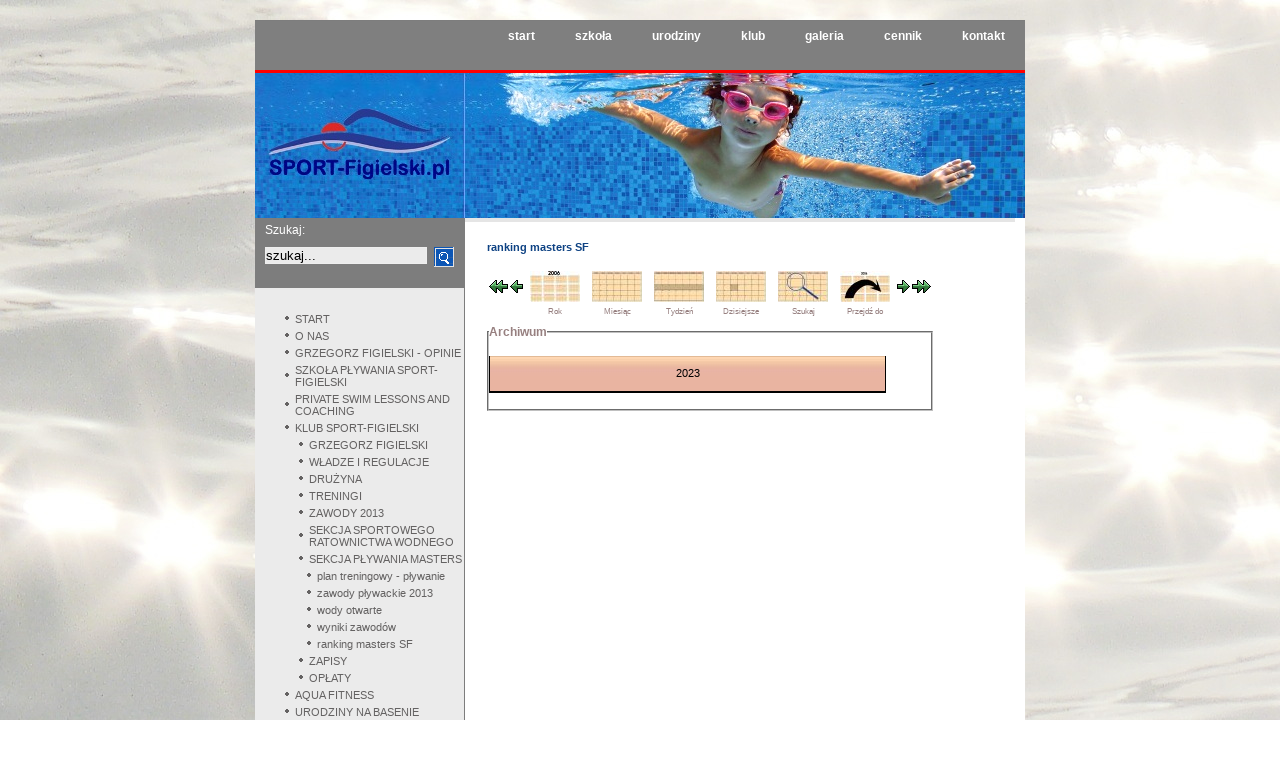

--- FILE ---
content_type: text/html
request_url: http://sport-figielski.pl/index.php?option=com_events&Itemid=72&task=view_year&month=02&year=2023
body_size: 5412
content:
<!DOCTYPE html PUBLIC "-//W3C//DTD XHTML 1.0 Transitional//EN" "http://www.w3.org/TR/xhtml1/DTD/xhtml1-transitional.dtd">
<html xmlns="http://www.w3.org/1999/xhtml">
<head>
<meta http-equiv="Content-Type" content="text/html; charset=utf-8" />

<title>SPORT FIGIELSKI - nauka pływania Warszawa, doskonalenie pływania, treningi pływackie - ranking masters SF</title>
<meta name="description" content="SPORT-FIGIELSKI: NIE UMIESZ PŁYWAĆ? SPRAWIMY, ŻE PŁYWANIE BĘDZIE WKRÓTCE TWOJĄ PASJĄ!" />
<meta name="keywords" content="SPORT-Figielski,Grzegorz Figielski,pływanie,nauka pływania,Warszawa,dzieci,dla dorosłych,PŁYWANIE,MASTERS,SPORTOWE,RATOWNICTWO,WODNE,aqua,fitness,aerobic,aerobik,urodziny,dla dziecka,baseny w Warszawie" />
<meta name="Generator" content="Joomla! - Copyright (C) 2005 - 2007 Open Source Matters. All rights reserved." />
<meta name="robots" content="index, follow" />
<link href="http://sport-figielski.pl/components/com_events/events_css.css" rel="stylesheet" type="text/css" />
	<link rel="shortcut icon" href="http://sport-figielski.pl/images/logo.ico" />
	<link rel="stylesheet" href="http://sport-figielski.pl/templates/sf/css/style.css" type="text/css"/><link rel="shortcut icon" href="http://sport-figielski.pl/images/favicon.ico" />
<script type="text/javascript" src="http://sport-figielski.pl/templates/sf/js/column.js"></script>
<META NAME="Author" CONTENT="Dariusz Winkler vel Wernii">
<title>SPORT FIGIELSKI - nauka pływania Warszawa, doskonalenie pływania, trening pływacki</title>



</head>

<body>

<div id="kontener">
  <div id="center">	
	
    <div id="kontin">
    	<div id="top">
        
        	<div id="topinleft">
            
            </div>
            <div id="topinright">
            		<table cellpadding="0" cellspacing="0" class="moduletable">
				<tr>
			<td>
				<ul id="mainlevel-nav"><li><a href="http://sport-figielski.pl" class="mainlevel-nav" >start</a></li><li><a href="http://sport-figielski.pl/index.php?option=com_content&amp;task=view&amp;id=185&amp;Itemid=109" class="mainlevel-nav" >szkoła</a></li><li><a href="http://sport-figielski.pl/index.php?option=com_content&amp;task=view&amp;id=18&amp;Itemid=28" class="mainlevel-nav" >urodziny</a></li><li><a href="http://sport-figielski.pl/index.php?option=com_content&amp;task=blogsection&amp;id=8&amp;Itemid=135" class="mainlevel-nav" >klub</a></li><li><a href="http://sport-figielski.pl/index.php?option=com_ponygallery&amp;Itemid=16" class="mainlevel-nav" >galeria</a></li><li><a href="http://sport-figielski.pl/index.php?option=com_content&amp;task=view&amp;id=246&amp;Itemid=165" class="mainlevel-nav" >cennik</a></li><li><a href="http://sport-figielski.pl/index.php?option=com_content&amp;task=view&amp;id=6&amp;Itemid=3" class="mainlevel-nav" >kontakt</a></li></ul>			</td>
		</tr>
		</table>
		            </div>
        </div>
        
        <div id="logo">
        	<div id="logoin">
            </div>
        </div>
        
        <div id="col2">
        	<div id="colleft">
            	<div id="colleft1">
                <div style="padding-left:10px; padding-top:5px; padding-bottom:10px; font-size:12px; color: #FFFFFF;">
                Szukaj:
                </div>
                <div id="s1">
                <form action="index.php" method="post">
  <div align="center" id="szukaj">
    <input class="inputbox" type="text" name="searchword" size="15" value="szukaj..."  onblur="if(this.value=='') this.value='szukaj...';" onfocus="if(this.value=='szukaj...') this.value='';" /> 
    <input id="lupa" type="hidden" name="option" value="search" />
    </div>
    
    <div><input id="lupa" type="image" src="http://sport-figielski.pl/templates/sf/images/lupa.png" name="option" value="search" />
    </div>
    
  
    
  </div>
</form>

                </div>
                <div id="colleft2">
                  <!--Menu-->
		  <div style="padding-top:20px;">
                    		<table cellpadding="0" cellspacing="0" class="moduletable">
				<tr>
			<td>
				
<table width="100%" border="0" cellpadding="0" cellspacing="0">
<tr align="left"><td><a href="http://sport-figielski.pl/" class="mainlevel-lmenu" >START</a></td></tr>
<tr align="left"><td><a href="http://sport-figielski.pl/index.php?option=com_content&amp;task=view&amp;id=1&amp;Itemid=2" class="mainlevel-lmenu" >O NAS</a></td></tr>
<tr align="left"><td><a href="http://sport-figielski.pl/index.php?option=com_content&amp;task=view&amp;id=274&amp;Itemid=180" class="mainlevel-lmenu" >GRZEGORZ FIGIELSKI - OPINIE</a></td></tr>
<tr align="left"><td><a href="http://sport-figielski.pl/index.php?option=com_content&amp;task=view&amp;id=185&amp;Itemid=109" class="mainlevel-lmenu" >SZKOŁA PŁYWANIA SPORT-FIGIELSKI</a></td></tr>
<tr align="left"><td><a href="http://sport-figielski.pl/index.php?option=com_content&amp;task=view&amp;id=253&amp;Itemid=172" class="mainlevel-lmenu" >PRIVATE SWIM LESSONS AND COACHING</a></td></tr>
<tr align="left"><td><a href="http://sport-figielski.pl/index.php?option=com_content&amp;task=blogsection&amp;id=8&amp;Itemid=135" class="mainlevel-lmenu" id="active_menu-lmenu">KLUB SPORT-FIGIELSKI</a>

<div style="padding-left: 4px"><a href="http://sport-figielski.pl/index.php?option=com_content&amp;task=view&amp;id=24&amp;Itemid=33" class="sublevel-lmenu" >GRZEGORZ FIGIELSKI</a></div>
<div style="padding-left: 4px"><a href="http://sport-figielski.pl/index.php?option=com_content&amp;task=view&amp;id=250&amp;Itemid=170" class="sublevel-lmenu" >WŁADZE I REGULACJE</a></div>
<div style="padding-left: 4px"><a href="http://sport-figielski.pl/index.php?option=com_content&amp;task=view&amp;id=2&amp;Itemid=5" class="sublevel-lmenu" >DRUŻYNA</a></div>
<div style="padding-left: 4px"><a href="http://sport-figielski.pl/index.php?option=com_content&amp;task=view&amp;id=55&amp;Itemid=63" class="sublevel-lmenu" >TRENINGI</a></div>
<div style="padding-left: 4px"><a href="http://sport-figielski.pl/index.php?option=com_content&amp;task=view&amp;id=231&amp;Itemid=155" class="sublevel-lmenu" >ZAWODY 2013</a></div>
<div style="padding-left: 4px"><a href="http://sport-figielski.pl/index.php?option=com_content&amp;task=blogsection&amp;id=3&amp;Itemid=75" class="sublevel-lmenu" >SEKCJA SPORTOWEGO RATOWNICTWA WODNEGO</a></div>
<div style="padding-left: 4px"><a href="http://sport-figielski.pl/index.php?option=com_content&amp;task=blogsection&amp;id=2&amp;Itemid=76" class="sublevel-lmenu" id="active_menu-lmenu">SEKCJA PŁYWANIA MASTERS</a>

<div style="padding-left: 8px"><a href="http://sport-figielski.pl/index.php?option=com_content&amp;task=view&amp;id=202&amp;Itemid=128" class="sublevel-lmenu" >plan treningowy - pływanie</a></div>
<div style="padding-left: 8px"><a href="http://sport-figielski.pl/index.php?option=com_content&amp;task=view&amp;id=58&amp;Itemid=69" class="sublevel-lmenu" >zawody pływackie 2013</a></div>
<div style="padding-left: 8px"><a href="http://sport-figielski.pl/index.php?option=com_content&amp;task=view&amp;id=175&amp;Itemid=104" class="sublevel-lmenu" >wody otwarte</a></div>
<div style="padding-left: 8px"><a href="http://sport-figielski.pl/index.php?option=com_content&amp;task=view&amp;id=64&amp;Itemid=71" class="sublevel-lmenu" >wyniki zawodów</a></div>
<div style="padding-left: 8px"><a href="http://sport-figielski.pl/index.php?option=com_content&amp;task=view&amp;id=65&amp;Itemid=72" class="sublevel-lmenu" id="active_menu-lmenu">ranking masters SF</a></div>
</div>
<div style="padding-left: 4px"><a href="http://sport-figielski.pl/index.php?option=com_content&amp;task=view&amp;id=248&amp;Itemid=168" class="sublevel-lmenu" >ZAPISY</a></div>
<div style="padding-left: 4px"><a href="http://sport-figielski.pl/index.php?option=com_content&amp;task=view&amp;id=249&amp;Itemid=169" class="sublevel-lmenu" >OPŁATY</a></div>
</td></tr>
<tr align="left"><td><a href="http://sport-figielski.pl/index.php?option=com_content&amp;task=view&amp;id=242&amp;Itemid=160" class="mainlevel-lmenu" >AQUA FITNESS</a></td></tr>
<tr align="left"><td><a href="http://sport-figielski.pl/index.php?option=com_content&amp;task=view&amp;id=18&amp;Itemid=28" class="mainlevel-lmenu" >URODZINY NA BASENIE</a></td></tr>
<tr align="left"><td><a href="http://sport-figielski.pl/index.php?option=com_content&amp;task=view&amp;id=243&amp;Itemid=161" class="mainlevel-lmenu" >AKTYWNY WYPOCZYNEK</a></td></tr>
<tr align="left"><td><a href="http://sport-figielski.pl/index.php?option=com_ponygallery&amp;Itemid=16" class="mainlevel-lmenu" >GALERIA FOTO I VIDEO</a></td></tr>
<tr align="left"><td><a href="http://sport-figielski.pl/index.php?option=com_content&amp;task=view&amp;id=227&amp;Itemid=151" class="mainlevel-lmenu" >SPORT-FIGIELSKI W NECIE</a></td></tr>
<tr align="left"><td><a href="http://sport-figielski.pl/index.php?option=com_content&amp;task=blogsection&amp;id=7&amp;Itemid=134" class="mainlevel-lmenu" >MEDIA O SPORT-FIGIELSKI</a></td></tr>
<tr align="left"><td><a href="http://sport-figielski.pl/index.php?option=com_content&amp;task=view&amp;id=229&amp;Itemid=153" class="mainlevel-lmenu" >SPORTY WODNE</a></td></tr>
<tr align="left"><td><a href="http://sport-figielski.pl/index.php?option=com_content&amp;task=view&amp;id=246&amp;Itemid=165" class="mainlevel-lmenu" >CENNIK</a></td></tr>
<tr align="left"><td><a href="http://sport-figielski.pl/index.php?option=com_content&amp;task=view&amp;id=6&amp;Itemid=3" class="mainlevel-lmenu" >KONTAKT</a></td></tr>
<tr align="left"><td><a href="http://sport-figielski.pl/index.php?option=com_content&amp;task=view&amp;id=9&amp;Itemid=185" class="mainlevel-lmenu" >LINKI</a></td></tr>
</table>			</td>
		</tr>
		</table>
		                  </div>
		</div>
                <div id="colleft3">


                  <div id="czysc">
                  </div>
                  <div style=" padding-bottom:20px; margin-right:20px; margin-left:25px;">
		    		<table cellpadding="0" cellspacing="0" class="moduletable">
				<tr>
			<td>
				<link href='modules/mod_events_cal.css' rel='stylesheet' type='text/css' />
<table cellpadding="0" cellspacing="0" width="140" align="center" class="mod_events_monthyear">
<tr >
<td><a class="mod_events_link" href="http://sport-figielski.pl/index.php?option=com_events&amp;Itemid=72&amp;task=view_year&amp;day=1&amp;month=01&amp;year=2025&amp;mod_cal_year=2025&amp;mod_cal_month=01" title="Idź do Kalendarza wydarzeń - poprzedni rok">&laquo;</a>
</td><td><a class="mod_events_link" href="http://sport-figielski.pl/index.php?option=com_events&amp;Itemid=72&amp;task=view_month&amp;day=1&amp;month=12&amp;year=2025&amp;mod_cal_year=2025&amp;mod_cal_month=12" title="Idź do Kalendarza wydarzeń - poprzedni miesiąc">&lt;</a>
</td><td align="center"><a class="mod_events_link" href="http://sport-figielski.pl/index.php?option=com_events&amp;Itemid=72&amp;task=view_month&amp;month=01&amp;year=2026" title="Idź do Kalendarza wydarzeń -  obecny miesiac">Styczeń</a>
<a class="mod_events_link" href="http://sport-figielski.pl/index.php?option=com_events&amp;Itemid=72&amp;task=view_year&amp;month=01&amp;year=2026" title="Idź do Kalendarza wydarzeń - obecny rok">2026</a>
</td><td><a class="mod_events_link" href="http://sport-figielski.pl/index.php?option=com_events&amp;Itemid=72&amp;task=view_month&amp;day=1&amp;month=2&amp;year=2026&amp;mod_cal_year=2026&amp;mod_cal_month=2" title="Idź do Kalendarza wydarzeń - następny miesiąc">&gt;</a>
</td><td><a class="mod_events_link" href="http://sport-figielski.pl/index.php?option=com_events&amp;Itemid=72&amp;task=view_year&amp;day=1&amp;month=01&amp;year=2027&amp;mod_cal_year=2027&amp;mod_cal_month=01" title="Idź do Kalendarza wydarzeń - następny rok">&raquo;</a>
</td></tr>
</table>
<table align="center" class="mod_events_table" cellspacing="0" cellpadding="2">
<tr class="mod_events_dayname">
<td class='mod_events_td_dayname'>P</td>
<td class='mod_events_td_dayname'>W</td>
<td class='mod_events_td_dayname'>Ś</td>
<td class='mod_events_td_dayname'>C</td>
<td class='mod_events_td_dayname'>P</td>
<td class='mod_events_td_dayname'><span class="saturday">S</span></td>
<td class='mod_events_td_dayname'><span class="sunday">N</span></td>
</tr>
<tr>
<td class='mod_events_td_dayoutofmonth'>29</td>
<td class='mod_events_td_dayoutofmonth'>30</td>
<td class='mod_events_td_dayoutofmonth'>31</td>
<td class='mod_events_td_daynoevents'><a class='mod_events_daylink' href='http://sport-figielski.pl/index.php?option=com_events&amp;task=view_day&amp;year=2026&amp;month=01&amp;day=01&amp;Itemid=72' title='Idź do Kalendarza wydarzeń - wskazany dzień'>1</a></td>
<td class='mod_events_td_daynoevents'><a class='mod_events_daylink' href='http://sport-figielski.pl/index.php?option=com_events&amp;task=view_day&amp;year=2026&amp;month=01&amp;day=02&amp;Itemid=72' title='Idź do Kalendarza wydarzeń - wskazany dzień'>2</a></td>
<td class='mod_events_td_daynoevents'><a class='mod_events_daylink' href='http://sport-figielski.pl/index.php?option=com_events&amp;task=view_day&amp;year=2026&amp;month=01&amp;day=03&amp;Itemid=72' title='Idź do Kalendarza wydarzeń - wskazany dzień'>3</a></td>
<td class='mod_events_td_daynoevents'><a class='mod_events_daylink' href='http://sport-figielski.pl/index.php?option=com_events&amp;task=view_day&amp;year=2026&amp;month=01&amp;day=04&amp;Itemid=72' title='Idź do Kalendarza wydarzeń - wskazany dzień'>4</a></td>
</tr>
<tr><td class='mod_events_td_daynoevents'><a class='mod_events_daylink' href='http://sport-figielski.pl/index.php?option=com_events&amp;task=view_day&amp;year=2026&amp;month=01&amp;day=05&amp;Itemid=72' title='Idź do Kalendarza wydarzeń - wskazany dzień'>5</a></td>
<td class='mod_events_td_daynoevents'><a class='mod_events_daylink' href='http://sport-figielski.pl/index.php?option=com_events&amp;task=view_day&amp;year=2026&amp;month=01&amp;day=06&amp;Itemid=72' title='Idź do Kalendarza wydarzeń - wskazany dzień'>6</a></td>
<td class='mod_events_td_daynoevents'><a class='mod_events_daylink' href='http://sport-figielski.pl/index.php?option=com_events&amp;task=view_day&amp;year=2026&amp;month=01&amp;day=07&amp;Itemid=72' title='Idź do Kalendarza wydarzeń - wskazany dzień'>7</a></td>
<td class='mod_events_td_daynoevents'><a class='mod_events_daylink' href='http://sport-figielski.pl/index.php?option=com_events&amp;task=view_day&amp;year=2026&amp;month=01&amp;day=08&amp;Itemid=72' title='Idź do Kalendarza wydarzeń - wskazany dzień'>8</a></td>
<td class='mod_events_td_daynoevents'><a class='mod_events_daylink' href='http://sport-figielski.pl/index.php?option=com_events&amp;task=view_day&amp;year=2026&amp;month=01&amp;day=09&amp;Itemid=72' title='Idź do Kalendarza wydarzeń - wskazany dzień'>9</a></td>
<td class='mod_events_td_daynoevents'><a class='mod_events_daylink' href='http://sport-figielski.pl/index.php?option=com_events&amp;task=view_day&amp;year=2026&amp;month=01&amp;day=10&amp;Itemid=72' title='Idź do Kalendarza wydarzeń - wskazany dzień'>10</a></td>
<td class='mod_events_td_daynoevents'><a class='mod_events_daylink' href='http://sport-figielski.pl/index.php?option=com_events&amp;task=view_day&amp;year=2026&amp;month=01&amp;day=11&amp;Itemid=72' title='Idź do Kalendarza wydarzeń - wskazany dzień'>11</a></td>
</tr>
<tr><td class='mod_events_td_daynoevents'><a class='mod_events_daylink' href='http://sport-figielski.pl/index.php?option=com_events&amp;task=view_day&amp;year=2026&amp;month=01&amp;day=12&amp;Itemid=72' title='Idź do Kalendarza wydarzeń - wskazany dzień'>12</a></td>
<td class='mod_events_td_daynoevents'><a class='mod_events_daylink' href='http://sport-figielski.pl/index.php?option=com_events&amp;task=view_day&amp;year=2026&amp;month=01&amp;day=13&amp;Itemid=72' title='Idź do Kalendarza wydarzeń - wskazany dzień'>13</a></td>
<td class='mod_events_td_daynoevents'><a class='mod_events_daylink' href='http://sport-figielski.pl/index.php?option=com_events&amp;task=view_day&amp;year=2026&amp;month=01&amp;day=14&amp;Itemid=72' title='Idź do Kalendarza wydarzeń - wskazany dzień'>14</a></td>
<td class='mod_events_td_daynoevents'><a class='mod_events_daylink' href='http://sport-figielski.pl/index.php?option=com_events&amp;task=view_day&amp;year=2026&amp;month=01&amp;day=15&amp;Itemid=72' title='Idź do Kalendarza wydarzeń - wskazany dzień'>15</a></td>
<td class='mod_events_td_daynoevents'><a class='mod_events_daylink' href='http://sport-figielski.pl/index.php?option=com_events&amp;task=view_day&amp;year=2026&amp;month=01&amp;day=16&amp;Itemid=72' title='Idź do Kalendarza wydarzeń - wskazany dzień'>16</a></td>
<td class='mod_events_td_daynoevents'><a class='mod_events_daylink' href='http://sport-figielski.pl/index.php?option=com_events&amp;task=view_day&amp;year=2026&amp;month=01&amp;day=17&amp;Itemid=72' title='Idź do Kalendarza wydarzeń - wskazany dzień'>17</a></td>
<td class='mod_events_td_daynoevents'><a class='mod_events_daylink' href='http://sport-figielski.pl/index.php?option=com_events&amp;task=view_day&amp;year=2026&amp;month=01&amp;day=18&amp;Itemid=72' title='Idź do Kalendarza wydarzeń - wskazany dzień'>18</a></td>
</tr>
<tr><td class='mod_events_td_daynoevents'><a class='mod_events_daylink' href='http://sport-figielski.pl/index.php?option=com_events&amp;task=view_day&amp;year=2026&amp;month=01&amp;day=19&amp;Itemid=72' title='Idź do Kalendarza wydarzeń - wskazany dzień'>19</a></td>
<td class='mod_events_td_daynoevents'><a class='mod_events_daylink' href='http://sport-figielski.pl/index.php?option=com_events&amp;task=view_day&amp;year=2026&amp;month=01&amp;day=20&amp;Itemid=72' title='Idź do Kalendarza wydarzeń - wskazany dzień'>20</a></td>
<td class='mod_events_td_todaynoevents'><a class='mod_events_daylink' href='http://sport-figielski.pl/index.php?option=com_events&amp;task=view_day&amp;year=2026&amp;month=01&amp;day=21&amp;Itemid=72' title='Idź do Kalendarza wydarzeń - wskazany dzień'>21</a></td>
<td class='mod_events_td_daynoevents'><a class='mod_events_daylink' href='http://sport-figielski.pl/index.php?option=com_events&amp;task=view_day&amp;year=2026&amp;month=01&amp;day=22&amp;Itemid=72' title='Idź do Kalendarza wydarzeń - wskazany dzień'>22</a></td>
<td class='mod_events_td_daynoevents'><a class='mod_events_daylink' href='http://sport-figielski.pl/index.php?option=com_events&amp;task=view_day&amp;year=2026&amp;month=01&amp;day=23&amp;Itemid=72' title='Idź do Kalendarza wydarzeń - wskazany dzień'>23</a></td>
<td class='mod_events_td_daynoevents'><a class='mod_events_daylink' href='http://sport-figielski.pl/index.php?option=com_events&amp;task=view_day&amp;year=2026&amp;month=01&amp;day=24&amp;Itemid=72' title='Idź do Kalendarza wydarzeń - wskazany dzień'>24</a></td>
<td class='mod_events_td_daynoevents'><a class='mod_events_daylink' href='http://sport-figielski.pl/index.php?option=com_events&amp;task=view_day&amp;year=2026&amp;month=01&amp;day=25&amp;Itemid=72' title='Idź do Kalendarza wydarzeń - wskazany dzień'>25</a></td>
</tr>
<tr><td class='mod_events_td_daynoevents'><a class='mod_events_daylink' href='http://sport-figielski.pl/index.php?option=com_events&amp;task=view_day&amp;year=2026&amp;month=01&amp;day=26&amp;Itemid=72' title='Idź do Kalendarza wydarzeń - wskazany dzień'>26</a></td>
<td class='mod_events_td_daynoevents'><a class='mod_events_daylink' href='http://sport-figielski.pl/index.php?option=com_events&amp;task=view_day&amp;year=2026&amp;month=01&amp;day=27&amp;Itemid=72' title='Idź do Kalendarza wydarzeń - wskazany dzień'>27</a></td>
<td class='mod_events_td_daynoevents'><a class='mod_events_daylink' href='http://sport-figielski.pl/index.php?option=com_events&amp;task=view_day&amp;year=2026&amp;month=01&amp;day=28&amp;Itemid=72' title='Idź do Kalendarza wydarzeń - wskazany dzień'>28</a></td>
<td class='mod_events_td_daynoevents'><a class='mod_events_daylink' href='http://sport-figielski.pl/index.php?option=com_events&amp;task=view_day&amp;year=2026&amp;month=01&amp;day=29&amp;Itemid=72' title='Idź do Kalendarza wydarzeń - wskazany dzień'>29</a></td>
<td class='mod_events_td_daynoevents'><a class='mod_events_daylink' href='http://sport-figielski.pl/index.php?option=com_events&amp;task=view_day&amp;year=2026&amp;month=01&amp;day=30&amp;Itemid=72' title='Idź do Kalendarza wydarzeń - wskazany dzień'>30</a></td>
<td class='mod_events_td_daynoevents'><a class='mod_events_daylink' href='http://sport-figielski.pl/index.php?option=com_events&amp;task=view_day&amp;year=2026&amp;month=01&amp;day=31&amp;Itemid=72' title='Idź do Kalendarza wydarzeń - wskazany dzień'>31</a></td>
<td class="mod_events_td_dayoutofmonth">1</td>
</tr></table>
			</td>
		</tr>
		</table>
		









<br>Znajdź nas<br>
na Facebooku<br>
<a href="http://www.facebook.com/pages/SPORT-Figielski/146435872056716?v=wall"> <img src="http://sport-figielski.pl/images//ico_facebook_ok.jpg" alt=" " height="25" width="25" border="no"> </a><br />
<iframe src="http://www.facebook.com/plugins/like.php?href=http%3A%2F%2Fwww.facebook.com%2Fpages%2FSPORT-Figielski%2F146435872056716%3Fv%3Dwall&amp;layout=button_count&amp;show_faces=false&amp;width=70&amp;action=like&amp;colorscheme=light&amp;height=21" scrolling="no" frameborder="0" style="border:none; overflow:hidden; width:70px; height:21px;" allowTransparency="true"></iframe> <br /><br />

<br><b>NASZE STRONY WWW:</b><br>

<table width="160" cellspacing="3" cellpadding="3" border="0" align="center">
    <tbody>
        <tr>
            <td> <a href="http://www.nauka-plywania-warszawa.pl/"> <img width="150" height="137" alt="" src="/images/zrzut_ekranu_2013_03_28.jpg" /></a> </td>
        </tr>
    </tbody>
</table> 


<table width="160" cellspacing="3" cellpadding="3" border="0" align="center">
    <tbody>
        <tr>
            <td> <a href="http://www.urodziny-dla-dzieci.com.pl/"> <img width="150" height="156" alt="" src="/images/stories/www_urodziny_dla_dzieci.jpg" /></a> </td>
        </tr>
    </tbody>
</table> 


<table width="160" cellspacing="3" cellpadding="3" border="0" align="center">
    <tbody>
        <tr>
            <td> <a href="http://www.wix.com/sportfigielski/plywanie_masters"> <img width="68" height="44" alt="" src="/images/stories/www_plywanie_masters.jpg" /></a> </td>
            <td>&nbsp;</td>
            <td> <a href="http://www.wix.com/sportfigielski/sportowe_ratownictwo_wodne"> <img width="68" height="44" alt="" src="/images/stories/www_sportowe_ratownictwo_wodne.jpg" /></a> </td>
        </tr>
    </tbody>
</table> <br />


<b>URODZINY NA BASENIE:</b> <br />

<table width="160" cellspacing="3" cellpadding="3" border="0" align="center">
    <tbody>
        <tr>
            <td> <a href="http://www.urodziny-dla-dzieci.com.pl/"> <img width="150" height="156" alt="" src="/images/stories/www_urodziny_dla_dzieci.jpg" /></a> </td>
        </tr>
    </tbody>
</table> 

<table width="160" cellspacing="3" cellpadding="3" border="0" align="center">
    <tbody>
        <tr>
            <td> <a href="http://sportfigielski.wix.com/urodziny_na_basenie_michal"> <img width="150" height="98" alt="" src="/images/stories/urodziny_na_basenie_michal.jpg" /></a> </td>
        </tr>
    </tbody>
</table> 


<table width="160" cellspacing="3" cellpadding="3" border="0" align="center">
    <tbody>
        <tr>
            <td> <a href="http://sportfigielski.wix.com/urodziny_na_basenie_ola_filip"> <img width="68" height="44" alt="" src="/images/stories/urodziny_na_basenie_ola_filip.jpg" /></a> </td>
            <td>&nbsp;</td>
            <td> <a href="http://sportfigielski.wix.com/urodziny_na_basenie_maja_t"> <img width="68" height="44" alt="" src="/images/stories/urodziny_na_basenie_maja_t.jpg" /></a> </td>
        </tr>
    </tbody>
</table> 

<table width="160" cellspacing="3" cellpadding="3" border="0" align="center">
    <tbody>
        <tr>
            <td> <a href="http://sportfigielski.wix.com/urodziny_na_basenie_patryk"> <img width="68" height="44" alt="" src="/images/stories/urodziny_na_basenie_patryk.jpg" /></a> </td>
            <td>&nbsp;</td>
            <td> <a href="http://sportfigielski.wix.com/urodziny_na_basenie_oliwia"> <img width="68" height="44" alt="" src="/images/stories/urodziny_na_basenie_oliwia.jpg" /></a> </td>
        </tr>
    </tbody>
</table> 

<table width="160" cellspacing="3" cellpadding="3" border="0" align="center">
    <tbody>
        <tr>
            <td> <a href="http://sportfigielski.wix.com/urodziny_na_basenie_wojtek"> <img width="68" height="44" alt="" src="/images/stories/urodziny_na_basenie_wojtek.jpg" /></a> </td>
            <td>&nbsp;</td>
            <td> <a href="http://sportfigielski.wix.com/urodziny_na_basenie_kuba"> <img width="68" height="44" alt="" src="/images/stories/urodziny_na_basenie_kuba.jpg" /></a> </td>
        </tr>
    </tbody>
</table> 

<table width="160" cellspacing="3" cellpadding="3" border="0" align="center">
    <tbody>
        <tr>
            <td> <a href="http://sportfigielski.wix.com/urodziny_na_basenie_nikola"> <img width="68" height="44" alt="" src="/images/stories/urodziny_na_basenie_nikola.jpg" /></a> </td>
            <td>&nbsp;</td>
            <td> <a href="http://sportfigielski.wix.com/urodziny_na_basenie_olga_c"> <img width="68" height="44" alt="" src="/images/stories/urodziny_na_basenie_olga_c.jpg" /></a> </td>
        </tr>
    </tbody>
</table> 

<table width="160" cellspacing="3" cellpadding="3" border="0" align="center">
    <tbody>
        <tr>
            <td> <a href="http://sportfigielski.wix.com/urodziny_na_basenie_olga"> <img width="68" height="44" alt="" src="/images/stories/urodziny_na_basenie_olga_s.jpg" /></a> </td>
            <td>&nbsp;</td>
            <td> <a href="http://sportfigielski.wix.com/urodziny_na_basenie_maja"> <img width="68" height="44" alt="" src="/images/stories/urodziny_na_basenie_maja.jpg" /></a> </td>
        </tr>
    </tbody>
</table> 

<table width="160" cellspacing="3" cellpadding="3" border="0" align="center">
    <tbody>
        <tr>
            <td> <a href="http://sportfigielski.wix.com/urodziny_na_basenie_maciej"> <img width="68" height="44" alt="" src="/images/stories/urodziny_na_basenie_warszawa_maciej.jpg" /></a> </td>
            <td>&nbsp;</td>
            <td> <a href="http://sportfigielski.wix.com/urodziny_na_basenie_wiktoria"> <img width="68" height="44" alt="" src="/images/stories/urodziny_na_basenie_wiktoria.jpg" /></a> </td>
        </tr>
    </tbody>
</table> 

<table width="160" cellspacing="3" cellpadding="3" border="0" align="center">
    <tbody>
        <tr>
            <td> <a href="http://sportfigielski.wix.com/urodziny_na_basenie_klara_kaja"> <img width="68" height="44" alt="" src="/images/stories/urodziny_na_basenie_klara_kaja.jpg" /></a> </td>
            <td>&nbsp;</td>
            <td> <a href="http://sportfigielski.wix.com/urodziny_na_basenie_zuzia"> <img width="68" height="44" alt="" src="/images/stories/urodziny_na_basenie_zuzia.jpg" /></a> </td>
        </tr>
    </tbody>
</table> 

<br />


<b>NASZE PŁYWALNIE:</b> <br />
<a href="http://www.osir-ochota.home.pl/?page_id=21">Rokosowska 10</a> <br />
<a href="http://www.osir-wola.pl/index.php/pl/delfin.html">Kasprzaka 1/3</a> <br />
<a href="http://www.osir-wola.pl/index.php?option=com_content&view=article&id=11&Itemid=18&lang=pl">Esperanto 5</a> <br />
<a href="http://csr.wum.edu.pl/pl/o-csr/basen-olimpijski">Trojdena 2C</a> <br />
<a href="http://www.inflancka.waw.pl//">Inflancka 8</a> <br />
<br />

<b>NASI PARTNERZY:</b> <br />
<a href="http://www.photos-and-paintings.com/pl">www.photos-and-paintings.com</a> <br />
<a href="http://bodyrelax.pl/">bodyrelax.pl</a> <br />
<br />

<b>NASI SPONSORZY:</b><br />
<a href="http://www.stopolgroup.pl/">Phantom</a> <br />
<br />





</div>

                 <div style=" padding-bottom:20px; margin-right:20px; margin-left:45px;">
		    		<table cellpadding="0" cellspacing="0" class="moduletable">
				<tr>
			<td>
							</td>
		</tr>
		</table>
		
</div>
                </div>
            </div>
  
            <div id="colright">
            	<div id="content">
               <div style="padding-left:10px; padding-top:4px; padding-left:20px; font-size:10px; color: #003472; background: #E5E5E5;">
             

           </div>

                
<!-- JEvents v1.4.2 , Copyright � 2006-2007 JEvents Project Group, http://joomlacode.org/gf/project/jevents -->
		<table class="contentpaneopen">
			<tr>
			<td class="contentheading" width="100%">
			ranking masters SF			</td>
						</tr>
		</table>
		<table class="contentpaneopen">
			<tr>
			<td width="100%">
	    	<div class="ev_navigation" style="width:100%">
    		<table  border="0" align="center" >
    			<tr align="center" valign="top">
	        		<td width="10" align="center" valign="middle"><a href="http://sport-figielski.pl/index.php?option=com_events&amp;task=view_year&amp;Itemid=72&amp;year=2022&amp;month=02&amp;day=21" title="Poprzedni rok"><img border="0" src="http://sport-figielski.pl/components/com_events/images/gg_green.gif" alt="Poprzedni rok" /></a>
</td>
    	    		<td width="10" align="center" valign="middle"><a href="http://sport-figielski.pl/index.php?option=com_events&amp;task=view_year&amp;Itemid=72&amp;year=2022&amp;month=02&amp;day=21" title="Poprzedni rok"><img border="0" src="http://sport-figielski.pl/components/com_events/images/g_green.gif" alt="Poprzedni rok" /></a>
</td>
    				<td class="iconic_td" align="center" valign="middle">
    					<div id="ev_icon_yearly" class="nav_bar_cal"><a href="http://sport-figielski.pl/index.php?option=com_events&amp;task=view_year&amp;year=2026&amp;month=01&amp;day=21&amp;Itemid=72" title="Rok"> 
    					<img src="http://sport-figielski.pl/components/com_events/images/transp.gif" alt="Rok"/></a>
    					</div>
                    </td>
    				<td class="iconic_td" align="center" valign="middle">
    					<div id="ev_icon_monthly" class="nav_bar_cal" ><a href="http://sport-figielski.pl/index.php?option=com_events&amp;task=view_month&amp;year=2026&amp;month=01&amp;day=21&amp;Itemid=72" title="Miesiąc">
    					<img src="http://sport-figielski.pl/components/com_events/images/transp.gif" alt="Miesiąc"/></a>
    					</div>
                    </td>
    				<td class="iconic_td" align="center" valign="middle">
    					<div id="ev_icon_weekly" class="nav_bar_cal"><a href="http://sport-figielski.pl/index.php?option=com_events&amp;task=view_week&amp;year=2026&amp;month=01&amp;day=21&amp;Itemid=72" title="Tydzień">
    					<img src="http://sport-figielski.pl/components/com_events/images/transp.gif" alt="Tydzień"/></a>
    					</div>
                    </td>
    				<td class="iconic_td" align="center" valign="middle">
    					<div id="ev_icon_daily" class="nav_bar_cal" ><a href="http://sport-figielski.pl/index.php?option=com_events&amp;task=view_day&amp;year=2026&amp;month=01&amp;day=21&amp;Itemid=72" title="Dzisiejsze"><img src="http://sport-figielski.pl/components/com_events/images/transp.gif" alt="W dniu"/></a>
    					</div>
                    </td>
    				<td class="iconic_td" align="center" valign="middle">
    					<div id="ev_icon_search" class="nav_bar_cal"><a href="http://sport-figielski.pl/index.php?option=com_events&amp;task=view_search&amp;year=2026&amp;month=01&amp;day=21&amp;Itemid=72" title="Szukaj"><img src="http://sport-figielski.pl/components/com_events/images/transp.gif" alt="Szukaj"/></a>
    					</div>
                    </td>                
    				<td class="iconic_td" align="center" valign="middle">
    					<div id="ev_icon_jumpto" class="nav_bar_cal"><a onclick="jtdisp = document.getElementById('jumpto').style.display;document.getElementById('jumpto').style.display=(jtdisp=='none')?'block':'none';" title="Przejdź&nbsp;do"><img src="http://sport-figielski.pl/components/com_events/images/transp.gif" alt="Przejdź&nbsp;do"/></a>
    					</div>
                    </td>                
	        		<td width="10" align="center" valign="middle"><a href="http://sport-figielski.pl/index.php?option=com_events&amp;task=view_year&amp;Itemid=72&amp;year=2024&amp;month=02&amp;day=21" title="Następny rok"><img border="0" src="http://sport-figielski.pl/components/com_events/images/d_green.gif" alt="Następny rok" /></a>
</td>
    	    		<td width="10" align="center" valign="middle"><a href="http://sport-figielski.pl/index.php?option=com_events&amp;task=view_year&amp;Itemid=72&amp;year=2024&amp;month=02&amp;day=21" title="Następny rok"><img border="0" src="http://sport-figielski.pl/components/com_events/images/dd_green.gif" alt="Następny rok" /></a>
</td>
                </tr>
    			<tr class="icon_labels" align="center" valign="top">
	        		<td colspan="2"></td>
    				<td class="iconic_td" >Rok</td>
    				<td class="iconic_td" >Miesiąc</td>
    				<td class="iconic_td" >Tydzień</td>
    				<td class="iconic_td" >Dzisiejsze</td>
    				<td class="iconic_td" >Szukaj</td>
    				<td class="iconic_td" >Przejdź&nbsp;do</td>
	        		<td colspan="2"></td>
                </tr>
    			<tr align="center" valign="top">
 	        		<td colspan="10" align="center" valign="top">
 	        		<div id="jumpto"  style="display:none">
        			<form name="BarNav" action="index.php" method="get">
        				<input type="hidden" name="option" value="com_events" />
        				<input type="hidden" name="task" value="view_month" />
        				
<select name="month" style="font-size:10px;">
	<option value="01">Styczeń</option>
	<option value="02" selected="selected">Luty</option>
	<option value="03">Marzec</option>
	<option value="04">Kwiecień</option>
	<option value="05">Maj</option>
	<option value="06">Czerwiec</option>
	<option value="07">Lipiec</option>
	<option value="08">Sierpień</option>
	<option value="09">Wrzesień</option>
	<option value="10">Październik</option>
	<option value="11">Listopad</option>
	<option value="12">Grudzień</option>
</select>

<select name="year" style="font-size:10px;">
	<option value="2023" selected="selected">2023</option>
	<option value="2024">2024</option>
	<option value="2025">2025</option>
	<option value="2026">2026</option>
	<option value="2027">2027</option>
	<option value="2028">2028</option>
	<option value="2029">2029</option>
	<option value="2030">2030</option>
	<option value="2031">2031</option>
</select>
        				<button onclick="submit(this.form)">Przejdź&nbsp;do</button>
        				<input type="hidden" name="Itemid" value="72" />
        			</form>
        			</div>
    	    		</td>
                </tr>
            </table>
        </div>
		<fieldset id="ev_fieldset"><legend class="ev_fieldset">Archiwum</legend><br />
<table align="center" width="90%" cellspacing="0" cellpadding="0" class="ev_table">
            <tr valign="top">
                <td colspan="2"  align="center" class="cal_td_daysnames">
                   <!-- <div class="cal_daysnames"> -->
                    2023                    <!-- </div> -->
                </td>
            </tr>
		</table><br />
</fieldset><br />
		   </td>
		   </tr>
		</table>
					 
                                  
                </div>
            </div>
        </div>
        
        <div id="czysc">
        </div>
        
        <div id="dol">
        	<div id="dolin">

<font color="blue"><b>SPORT-FIGIELSKI: NIE UMIESZ PŁYWAĆ? SPRAWIMY, ŻE PŁYWANIE BĘDZIE WKRÓTCE TWOJĄ PASJĄ!<font color="grey"> </b><br>
SPORT-Figielski © 2008-2020<br>
<a href="http://www.sport-figielski.pl/administrator">Logowanie</a>
            </div>
        </div>
        
    </div>
  </div>
</div>


</body>
</html><!-- 1768965035 -->

--- FILE ---
content_type: text/css
request_url: http://sport-figielski.pl/components/com_events/events_css.css
body_size: 4107
content:
/* Edited with EditCSS */
/**** LINK-tag style sheet events_css.css ****/

/*********************
* Calendar style
**********************/
.cal_table {
   border: 01px solid #000000;
}
.cal_td_daysnames {
    border-bottom: 1px solid #000000;
    height:25px ! important;
    width:110px; 
    line-height:25px;
    background-image: url("images/evback.jpg");
   	background-repeat: repeat-x; 
   	background-position: top left;
   	color:black;
    background-color:#E9B4A1;
    
    text-align:center !important;
}
.cal_td_daysnames .sunday{
	color:red;
}
.cal_td_daysnames .saturday{
}
.cal_daysnames {
    width: 25px;
    font-family: Arial;
    font-size: 10px;
    font-style: normal;
    font-weight: bold;
    color: #000000;
    text-decoration: none;
}
.cal_td_daysoutofmonth {
    background-color: #B0C4DE;
}
.cal_daysoutofmonth {
    font-family:  Arial;
    font-size: 12px;
    font-style: normal;
    line-height: normal;
    font-weight: bold;
    color: #000000;
    text-decoration: none;
}
.cal_td_today {
    background-color:#FBCF60;
    padding:0px !important;
}
.cal_td_daysnoevents {
    background-color: #FDE79A;
    padding:0px !important;
}
a.cal_daylink:link {
    font-family: Arial;
    font-size: 11px;
    font-style: normal;
    font-weight: bold;
    color: #000000;
    text-decoration: none;
}
a.cal_daylink:visited{
    font-family: Arial;
    font-size: 12px;
    font-style: normal;
    font-weight: bold;
    color: #000000;
    text-decoration: none;
}
a.cal_daylink:hover{
    font-family: Arial;
    font-size: 12px;
    font-style: normal;
    font-weight: bold;
    color: Red;
    text-decoration: none;
}
a.cal_titlelink:link, a.cal_titlelink:visited, a.cal_titlelink:hover {
    font-size:10px;
    font-weight: bold;
    font-family: Verdana;
    text-decoration: none;
    color:inherit!important;
    display:block;
    margin-bottom:1px;
}

/***************************
* List style
**************************/
ul.ev_ul {
	list-style:none;
	padding:0px;
	margin:5px;
}
ul.ev_ul li.ev_td_li {
	border-style:solid;
	border-width:0 0 0 5px;
	margin-bottom:1px;
	padding-left:2px;
	background-image:none
}
a.ev_link_cat:link {
    font-size:12px;
    font-family: Verdana;
    color: Gray;
    text-decoration:none;
}
a.ev_link_cat:visited  {
    font-size:12px;
    font-family: Verdana;
    color: Gray;
    text-decoration:none;
}
a.ev_link_cat:hover  {
    font-size:12px;
    font-family: Verdana;
    color: Black;
}
a.ev_link_row:link {
    font-size:12px;
    font-family: Verdana;
    color: Gray;
    text-decoration:none;
}
a.ev_link_row:visited  {
    font-size:12px;
    font-family: Verdana;
    color: Gray;
    text-decoration:none;
}
a.ev_link_row:hover  {
    font-size:12px;
    font-family: Verdana;
    color: Black;
}
a.ev_link_unpublished {
    color:red;
    text-decoration:none;
}
a.ev_link_weekday:link {
    font-size:12px;
    font-family: Verdana;
    color: Gray;
    text-decoration:none;
}
a.ev_link_weekday:visited  {
    font-size:12px;
    font-family: Verdana;
    color: Gray;
    text-decoration:none;
}
a.ev_link_weekday:hover  {
    font-size:12px;
    font-family: Verdana;
    color: Black;
}
.ev_fieldset {
    font-family: Arial;
    font-size: 12px;
    font-style: normal;
    font-weight: bold;
    /* color: black; */
}
.ev_table {
    border-right: 1px solid black;
    border-left: 1px solid black;
    border-bottom: 1px solid black;
}
.ev_table tr {
}
.ev_table td {
    padding:5px;
}
.ev_td_right {
	width:100%;
    /*background-color: #FFDEAD;*/
    border-top: 1px solid #000000;
}
.ev_td_left {
    background-color: #c5d5e5;
    border-right: 1px solid #000000;
    border-top: 1px solid #000000;
    font-family: Arial;
    font-size: 12px;
    font-style: normal;
    font-weight: normal;
    color: black;
    text-align : left;
    vertical-align: top;
}
.ev_td_today {
    background-color: #E9B4A1;
    border-right: 1px solid #000000;
    border-top: 1px solid #000000;
    font-family: Arial;
    font-size: 12px;
    font-style: normal;
    font-weight: normal;
    color: black;
}

/**********************
* Form style
**********************/
 /* Styles for dhtml tabbed-pages */
.ontab {
    font-family : Verdana, Arial, Helvetica, sans-serif;
    font-size: 10px;
    background-color: ThreedShadow;
    border-left: outset 1px #ff9900;
    border-right: outset 1px #808080;
    border-top: outset 1px #ff9900;
    border-bottom: solid 1px #d5d5d5;
    text-align: center;
    cursor: hand;
    font-weight: bold;
    /* color: #FFFFFF; */
}
.offtab {
	font-family : Verdana, Arial, Helvetica, sans-serif;
	font-size: 10px;
	background-color: #EEEEEE;
	border-left: outset 1px #E0E0E0;
	border-right: outset 1px #E0E0E0;
	border-top: outset 1px #E0E0E0;
	border-bottom: solid 1px #d5d5d5;
	text-align: center;
	cursor: hand;
	font-weight: normal;
}
.tabpadding {
	border-bottom: solid 0px #777777;
}
.tabheading {
	background-color: #ffae00;
	border-left: solid 1px #777777;
	border-right: solid 1px #777777;
	/* color: #FFFFFF; */
	font-family : Verdana, Arial, Helvetica, sans-serif;
	font-size: 10pt;
	text-align: left;
}
.tabcontent {
    /* background-color: ThreedFace; */
    border-top: solid 1px #777777;
    border-left: solid 1px #777777;
    border-right: solid 1px #777777;
    border-bottom: solid 1px #777777;
    /* color: #FFFFFF; */
    font-family : Verdana, Arial, Helvetica, sans-serif;
    font-size: 16pt;
    text-align: left;
}
.pagetext {
	visibility: hidden;
   display: none;
	position: relative;
	top: 0;
}
.frm_td_bydays {
    background-color: #FFF8DC;
    font-size: 12px;
    color: black;
}
.frm_td_byweeks {
    background-color: #FFF0F5;
    font-size: 12px;
    color: black;
}
.frm_td_bymonth {
    background-color: #FDF5E6;
    font-size: 12px;
    color: black;
}
.frm_td_byyear {
    background-color: #F0F8FF;
    font-size: 12px;
    color: black;
}
/* Calendar navigaton area */
div.ev_navigation {
}
/* Calendar admin panel */
div.ev_adminpanel {
}
/**********************
* Nav bar style
**********************/
a.nav_bar_link:link {
    font-size: 10px;
    font-family: Verdana;
    color: Green;
}
a.nav_bar_link:visited  {
    font-size:10px;
    font-family: Verdana;
    color: Teal;
}
a.nav_bar_link:hover  {
    font-size:10px;
    font-family: Verdana;
    color: Lime;
}
.nav_bar_cell  {
    background-color: #ECECEC;
}

/****************************
* Iconic calendar navigation
****************************/

td.iconic_td {
   width:60px!important;
   margin:0px;
   padding:0px;
}
div.nav_bar_cal{
   margin:0px;
   padding:0px;
   width:50px;
}
div.nav_bar_cal img, div.nav_bar_cal a{
   height:31px;
   width:50px;
   border:0;
}
tr.icon_labels{
 font-size:70%;
 margin:0px;
 padding:0px;
}
div#ev_icon_yearly {
     background-image: url("images/cal5x.jpg");
     background-repeat: no-repeat;
}
div#ev_icon_monthly {
     background-image: url("images/cal1x.jpg");
     background-repeat: no-repeat;
}
div#ev_icon_weekly{
     background-image: url("images/cal2x.jpg");
     background-repeat: no-repeat;
}
div#ev_icon_daily{
     background-image: url("images/cal3x.jpg");
     background-repeat: no-repeat;
}
div#ev_icon_search{
     background-image: url("images/cal8x.jpg");
     background-repeat: no-repeat;
}
div#ev_icon_jumpto{
     background-image: url("images/cal9x.jpg");
     background-repeat: no-repeat;
}

/* Event Legend Module Styling */
div.event_legend_container {
	border:solid black 1px;
	background-color: #FFDEAD;
	color:black;
	padding:3px;
	font-size:0.9em;
}
ul.event_legend_list{
	list-style:none !important;
	padding:0px;
	margin:5px;
}
ul.event_legend_list li {
	list-style:none !important;
	border:solid black 1px;
	background-image:none !important;
	padding-left:0px;
}
div.event_legend_name {
	padding:3px;
	font-weight:bold;
}
div.event_legend_name a{
	display:block;
	text-decoration:none;
   	background-color:inherit;
   	color:black;
}
	
div.event_legend_desc {
	background-color:white;
	color:black;
	padding:3px 3px 3px 20px;
	
}


/* Print version */
@media print {
   table.contentpaneopen {
   		background-image:none!important;
       background-color:white!important;
   }
	div.ev_navigation {
		display:none;
	}
	div.ev_adminpanel {
		display:none;
	}
}

/**
* Narrow template handling 
* Uncomment the following settings if your template is narrow 
*/
/*
fieldset {
    padding:0px!important;
}
.cal_table {
   width:100%!important;
}
.cal_td_daysnames {
   font-size:0.9em;
}
*/


/**** LINK-tag style sheet style.css ****/

@charset "utf-8";
/* CSS Document */

 * {
	margin: 0;
	padding: 0;
	}
	
body {
		
		font-size: 11px;
		font-family: tahoma, Verdana, Arial, Helvetica;
		margin: 0;
		padding: 0;
		background:#000000;
		color:#999999;
		font-family:Verdana, Arial, Helvetica, sans-serif;
}

#center {
margin-left: auto;
margin-right:auto;
margin-top:20px;
width:770px;
}

#top {
width:770px;
height:52px;
background:url(../images/topbg.png) repeat-x;
border-top:#7D7D7D;
border-top-style:solid;
border-top-width:1px;

}

#topinleft {
float:left;
background:url(../images/topl.png) no-repeat;
width:115px;
height:52px;

}

#topinright {
float:right;
padding-top:7px;
color:#FFFFFF;
font-size:12px;
}



#logo {
}

#logoin {
width:770px;
height:145px;
background:url(../images/logo.png) no-repeat;
}


#colleft {
width:209px;
background:#EBEBEB;
border-right:#7D7D7D;
border-right-style:solid;
border-right-width:1px;

float: left;
}


#colleft1 {
background:#7D7D7D;
height:70px;
}

#lupa {

padding-right:10px;
float:right;
}

#szukaj {
padding-left:10px;
float:left;
}

.inputbox {
width:160px;
background: #EBEBEB;
border: 1px;
font-size: 13px;
border-style:ridge;
}

#colleft2 {
background:#EBEBEB;

}

#colleft3 {
text-align:center;
background:#EBEBEB;

padding-top:20px;
}

#colright {
width:560px;

float:right;
background:#FFFFFF;
}



#content {
background:#FFFFFF;
line-height: 150%;
padding-right: 8px;

}

#dol {
width:770px;
background-color:#FFFFFF;
border-top-color:#7D7D7D;
border-top-style:solid;
border-top-width:3px;
}

#dolin {
color:#FBA81D;
text-align:center;
}

#czysc {
clear:both;
    height:0;
    font-size: 1px;
    line-height: 0px;
}



ul#mainlevel-lmenu {
font-family:Verdana, Arial, Helvetica, sans-serif;
font-size:11px;
list-style: disc;
color:#646262;
padding-left:40px;
padding-top:20px;
}

ul#mainlevel-lmenu li {
padding: 3px 0;
}

ul#mainlevel-lmenu li a {
text-decoration: none;
color:#646262;
}

ul#mainlevel-lmenu li a:hover {
text-decoration: underline;
color: #FF662C;
}


ul#mainlevel-nav {
font-family:Verdana, Arial, Helvetica, sans-serif;
font-size:10px;
text-decoration: none;
text-indent:40px;
color:#ffffff;
padding-left:40px;
padding-right:20px;
}

ul#mainlevel-nav li {
display: inline;
padding: 1px 0;
float: left;
white-space: nowrap;
list-style: katakana;
text-decoration: none;
}

ul#mainlevel-nav li a {
text-decoration: none;
color:#ffffff;
list-style: katakana;
}

ul#mainlevel-nav li a:hover {

text-decoration: underline;
}




Kod źródłowy pustego pliku CSS:

/* ********************************************************* */

/* CONTENT CSS */

BODY {

}

P {

}

H1 {

}

H2 {

}

H3 {

}

a:link, a:active, a:visited {
text-decoration:none;
color: #1058B4;

}

a:hover {
text-decoration: underline;

}

/* ********************************************************* */

/* TEMPLATE SPECIFIC CSS CODE */

/* ********************************************************* */

/* JOOMLA SPECIFIC CSS CODE */

.article_separator {

}

.adminform {

}

.author {

} 

.back_button {
padding-left:50px;
}

.bannerfooter {

}

.bannergroup {

}

.bannerheader {



}.banneritem {

}

.blog {

}

.blog_more {

}

.blogsection {

}

.breadcrumbs {

}

.button {

}

.buttonheading {

}

.clr {

	clear:both

}

.componentheading, .contentheading {
color:#000000;
font-weight:bold;
padding-bottom:10px;
padding-top:15px;
}

.content_email {

}

.content_rating {

}

.content_vote {

}

.contentdecription {

}

.contentpagetitle {


}

.contentpane {

}

.contentpaneopen {
margin-left:20px;
margin-right:10px;
text-align:justify;

}

.contenttoc {

}

.createdate {

color:#F8A330;


}

.created-date {

}

.date {

}

.input {

}

.inputbox {

}

.intro {

}

.latestnews {

}

.loclink {

}

a.mainlevel:link, a.mainlevel:active, a.mainlevel:visited {

}

a.mainlevel:hover {

}

.message {

}

.metadata {

}

.modifydate {

}

.module {

}

.moduletable {

}

.mosimage {

}

.mosimage_caption {

}

.mostread {

}

.newsfeed {

}

.outline {

}

.pagenav {

}

.pagenav_next {

}

.pagenav_prev {

}

.pagenavbar {

}

.pagenavcounter {

}

.pathway {

}

.pollstableboarder {

}

.read {

}

.search {

}

.searchintro {

}

.sections {

}

.sectiontable_footer {

}

.sectiontableentry {

}

.sectiontablefooter {

}

.sectiontableheader {

}

.small {
color:#F8A330;

}

.small2 {
color:#F8A330;

}

.smalldark {

}

a.sublevel:link, a.sublevel:active, a.sublevel:visited {

}

a.sublevel:hover {

}

.title {

}

.wrapper {

}

/*MOS komentator*/
#moscomMAIN {
font-family: Helvetica, Verdana, Arial, sans-serif, Trebuchet MS;
background-color: #F0F0F0;
border: 0px dotted #68878A;
margin: 5px;
padding: 10px;
}
#moscomBODY {	
width: 100%;
border: 0px dotted #68878A;
}
.moscomODD {
}
.moscomODDText {
background-color: #E0E0E0;
}
.moscomODDMeta {
font-size: smaller;
font-style: italic;
}
.moscomEVEN {
}
.moscomEVENText {
background-color:#D0D9DB;
}
.moscomEVENMeta {
font-size: smaller;
font-style: italic;
}
.moscomHR {
height:1px;
color: #E0E0E0;
}
#moscomNAV {	
border: 0px solid #030303;
background-color: #F3F4F0;
text-align:center;
}
.moscomPAGESelected {
text-align: center;
font-size: larger;
}
#moscomFORM {
background-color: #ECECE3;
border: 1px dotted #4d5639; 
margin:5px;
padding: 10px;
text-align:left; 
}
#moscomHEAD {
background-color: #DDDDDD;
text-align: left;
}
.moscomFORMMsg {
font-style: italic;
}
.moscomFORMLabel {
width: 83px;
font-weight: bold;
float: left;
clear: left;
white-space: nowrap;
}
.moscomInputBox {
width: 58%;
}
.moscomBTN {
margin-left: 8px;
}
.moscomBOTHBTNS {
}
.moscomBTNSUBMIT .moscomBTNRESET {
}
#moscomPREVIEW {
}
.moscomHelpBox {
width: 98%;
font-size: 10px;
}
.moscomBBBUTTON {
font-size: 10px;
}
#bbutton {
width: 30px;
}
#ubutton {
width: 30px;
}
#ibutton {
width: 30px;
}
#centerbutton {
width: 50px;
}
#quotebutton {
width: 50px;
}
#codebutton {
width: 50px
}
#linkbutton {
width: 40px;
}
#imgbutton {
width: 40px;
}
#sizebutton {
width: 50px;
}
#colorbutton {
width: 50px;
}
.moscomTextBox {
width: 98%;
float: left;
clear: left;
}
.moscomFORMLabelSuffix {
}
.moscomLink {
background-color: #ECECE3;
margin:5px;
text-align:center;
}
.moscomHEADPrefix {
}
.moscomHEADArticle {
}
.moscomHEADSuffix {
}


/**** LINK-tag style sheet mod_events_cal.css ****/

/*********************
* Calendar module style
**********************/
.mod_events_table
{
	border: 1px solid #7D7D7D;
        background: #0F58B5;
        width: 160px;
	text-align: center;
	font-family: Arial;
	font-size: 11px;
	font-style: normal;
	text-decoration: none;
	margin-bottom: 0.25em;
}
.mod_events_td_title
{
	font-weight: bold;
	color: #000000;
	text-decoration: underline;
}
.mod_events_td_dayname
{
	font-weight: bold;
	color: Black;
        background: #F89C2B;
}
.mod_events_td_dayname .sunday
{
	color:red;
}
.mod_events_td_dayname .saturday
{
}

.mod_events_td_dayoutofmonth
{
	color: black;
	background-color: #6C9ED7;
}
.mod_events_td_todaynoevents
{
	font-weight: normal;
	color: Black;
	background-color: #FFA07A;
}
.mod_events_td_todaywithevents
{
	font-weight: normal;
	color: Black;
	background-color: #B0C4DE;
}
.mod_events_td_daynoevents
{
	line-height: normal;
	font-weight: normal;
	color: Black;
}
.mod_events_td_daywithevents
{
	font-weight: normal;
	color: Black;
	background-color: #B0C4DE;
}
a.mod_events_daylink:link
{
	color: white;
	text-decoration: none;
}
a.mod_events_daylink:visited
{
	color: blue;
	text-decoration: none;
}
a.mod_events_daylink:hover
{
	color: #F37711;
	text-decoration: none;
}
.mod_events_td_link
{
	background-color: Background;
}
a.mod_events_link:link
{
	color: Black;
}
a.mod_events_link:visited
{
	color: Navy;
}
a.mod_events_link:hover
{
	color: Silver;
}
.mod_events_monthyear
{
	border: 1px solid #7D7D7D;
	margin-top: 0.25em;
	width: 160px;
	height: 18px;
	background-image: url( "/components/com_events/images/evback.jpg" );
}
.mod_events_monthyear td
{
	text-align:center!important;
}
.mod_events_monthyear a.mod_events_link, .mod_events_monthyear a.mod_events_link:visited, .mod_events_monthyear a.mod_events_link:visited
{
	font-weight: bold;
	color: #7D7D7D;
	background-color: inherit;
	text-decoration: none;
}

